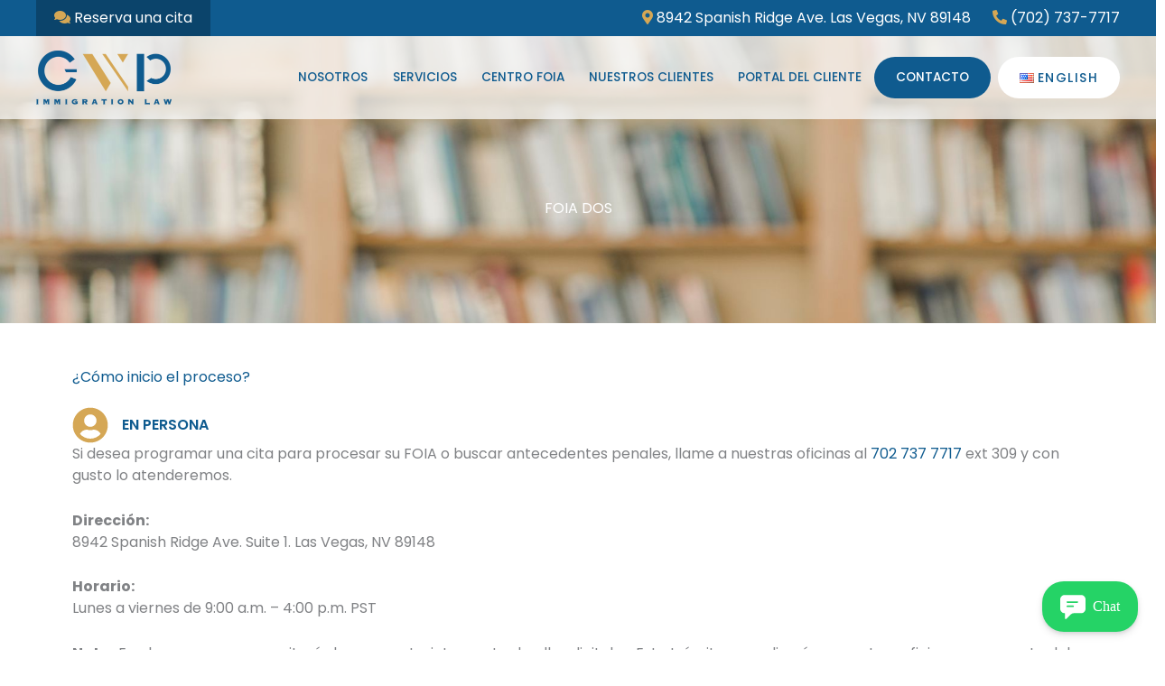

--- FILE ---
content_type: text/css
request_url: https://gwp.law/wp-content/uploads/elementor/css/post-2769.css?ver=1769480792
body_size: 797
content:
.elementor-2769 .elementor-element.elementor-element-8f15216:not(.elementor-motion-effects-element-type-background), .elementor-2769 .elementor-element.elementor-element-8f15216 > .elementor-motion-effects-container > .elementor-motion-effects-layer{background-image:url("https://gwp.law/wp-content/uploads/2020/10/foia-center-header.jpg");background-position:center center;background-repeat:no-repeat;background-size:cover;}.elementor-2769 .elementor-element.elementor-element-8f15216 > .elementor-background-overlay{background-color:#1D1E20;opacity:0.6;transition:background 0.3s, border-radius 0.3s, opacity 0.3s;}.elementor-2769 .elementor-element.elementor-element-8f15216{transition:background 0.3s, border 0.3s, border-radius 0.3s, box-shadow 0.3s;padding:200px 0px 96px 0px;}.elementor-2769 .elementor-element.elementor-element-9a8e6a7{text-align:center;}.elementor-2769 .elementor-element.elementor-element-9a8e6a7 .elementor-heading-title{color:#ffffff;}.elementor-2769 .elementor-element.elementor-element-b2a0e7a{--display:flex;--flex-direction:column;--container-widget-width:100%;--container-widget-height:initial;--container-widget-flex-grow:0;--container-widget-align-self:initial;--flex-wrap-mobile:wrap;--margin-top:0px;--margin-bottom:0px;--margin-left:10px;--margin-right:10px;--padding-top:50px;--padding-bottom:50px;--padding-left:0px;--padding-right:0px;}.elementor-2769 .elementor-element.elementor-element-d756294{margin:0px 0px calc(var(--kit-widget-spacing, 0px) + 24px) 0px;}.elementor-2769 .elementor-element.elementor-element-d756294 .elementor-heading-title{color:#0F5B8F;}.elementor-2769 .elementor-element.elementor-element-588cfe7 .elementor-icon-list-icon i{color:#D5A755;transition:color 0.3s;}.elementor-2769 .elementor-element.elementor-element-588cfe7 .elementor-icon-list-icon svg{fill:#D5A755;transition:fill 0.3s;}.elementor-2769 .elementor-element.elementor-element-588cfe7{--e-icon-list-icon-size:40px;--icon-vertical-offset:0px;}.elementor-2769 .elementor-element.elementor-element-588cfe7 .elementor-icon-list-icon{padding-inline-end:0px;}.elementor-2769 .elementor-element.elementor-element-588cfe7 .elementor-icon-list-item > .elementor-icon-list-text, .elementor-2769 .elementor-element.elementor-element-588cfe7 .elementor-icon-list-item > a{font-weight:600;text-transform:uppercase;}.elementor-2769 .elementor-element.elementor-element-588cfe7 .elementor-icon-list-text{color:#0F5B8F;transition:color 0.3s;}.elementor-2769 .elementor-element.elementor-element-ea00d6f{--divider-border-style:solid;--divider-color:#CCCCCC;--divider-border-width:1px;}.elementor-2769 .elementor-element.elementor-element-ea00d6f .elementor-divider-separator{width:100%;}.elementor-2769 .elementor-element.elementor-element-ea00d6f .elementor-divider{padding-block-start:0px;padding-block-end:0px;}.elementor-2769 .elementor-element.elementor-element-d77ce5e .elementor-icon-list-icon i{color:#D5A755;transition:color 0.3s;}.elementor-2769 .elementor-element.elementor-element-d77ce5e .elementor-icon-list-icon svg{fill:#D5A755;transition:fill 0.3s;}.elementor-2769 .elementor-element.elementor-element-d77ce5e{--e-icon-list-icon-size:40px;--icon-vertical-offset:0px;}.elementor-2769 .elementor-element.elementor-element-d77ce5e .elementor-icon-list-icon{padding-inline-end:0px;}.elementor-2769 .elementor-element.elementor-element-d77ce5e .elementor-icon-list-item > .elementor-icon-list-text, .elementor-2769 .elementor-element.elementor-element-d77ce5e .elementor-icon-list-item > a{font-weight:600;text-transform:uppercase;}.elementor-2769 .elementor-element.elementor-element-d77ce5e .elementor-icon-list-text{color:#0F5B8F;transition:color 0.3s;}.elementor-2769 .elementor-element.elementor-element-5d3c7bd{padding:0px 0px 0px 0px;}.elementor-2769 .elementor-element.elementor-element-18c00d4 > .elementor-element-populated{padding:0px 0px 0px 0px;}body.elementor-page-2769:not(.elementor-motion-effects-element-type-background), body.elementor-page-2769 > .elementor-motion-effects-container > .elementor-motion-effects-layer{background-color:#ffffff;}@media(min-width:1025px){.elementor-2769 .elementor-element.elementor-element-8f15216:not(.elementor-motion-effects-element-type-background), .elementor-2769 .elementor-element.elementor-element-8f15216 > .elementor-motion-effects-container > .elementor-motion-effects-layer{background-attachment:fixed;}}@media(max-width:1024px){.elementor-2769 .elementor-element.elementor-element-8f15216{padding:64px 0px 64px 0px;}.elementor-2769 .elementor-element.elementor-element-b2a0e7a{--margin-top:0px;--margin-bottom:0px;--margin-left:0px;--margin-right:0px;--padding-top:50px;--padding-bottom:50px;--padding-left:40px;--padding-right:40px;}}@media(max-width:767px){.elementor-2769 .elementor-element.elementor-element-b2a0e7a{--padding-top:40px;--padding-bottom:40px;--padding-left:34px;--padding-right:34px;}.elementor-2769 .elementor-element.elementor-element-d756294{margin:0px 0px calc(var(--kit-widget-spacing, 0px) + 10px) 0px;}.elementor-2769 .elementor-element.elementor-element-d77ce5e .elementor-icon-list-item > .elementor-icon-list-text, .elementor-2769 .elementor-element.elementor-element-d77ce5e .elementor-icon-list-item > a{line-height:1em;}}

--- FILE ---
content_type: text/css
request_url: https://gwp.law/wp-content/uploads/elementor/css/post-773.css?ver=1769438445
body_size: 1082
content:
.elementor-773 .elementor-element.elementor-element-61e7458 > .elementor-container > .elementor-column > .elementor-widget-wrap{align-content:flex-start;align-items:flex-start;}.elementor-773 .elementor-element.elementor-element-61e7458:not(.elementor-motion-effects-element-type-background), .elementor-773 .elementor-element.elementor-element-61e7458 > .elementor-motion-effects-container > .elementor-motion-effects-layer{background-color:#072D47;}.elementor-773 .elementor-element.elementor-element-61e7458{transition:background 0.3s, border 0.3s, border-radius 0.3s, box-shadow 0.3s;padding:70px 0px 50px 0px;}.elementor-773 .elementor-element.elementor-element-61e7458 > .elementor-background-overlay{transition:background 0.3s, border-radius 0.3s, opacity 0.3s;}.elementor-bc-flex-widget .elementor-773 .elementor-element.elementor-element-8a0ea33.elementor-column .elementor-widget-wrap{align-items:flex-start;}.elementor-773 .elementor-element.elementor-element-8a0ea33.elementor-column.elementor-element[data-element_type="column"] > .elementor-widget-wrap.elementor-element-populated{align-content:flex-start;align-items:flex-start;}.elementor-773 .elementor-element.elementor-element-a8a7488{width:100%;max-width:100%;text-align:left;}.elementor-773 .elementor-element.elementor-element-a8a7488 img{width:150px;}.elementor-773 .elementor-element.elementor-element-37c29b8 .elementor-heading-title{font-family:"Poppins", Sans-serif;font-size:15px;font-weight:500;text-transform:uppercase;letter-spacing:1px;color:#ffffff;}.elementor-773 .elementor-element.elementor-element-c334bdd .elementor-icon-list-items:not(.elementor-inline-items) .elementor-icon-list-item:not(:last-child){padding-block-end:calc(8px/2);}.elementor-773 .elementor-element.elementor-element-c334bdd .elementor-icon-list-items:not(.elementor-inline-items) .elementor-icon-list-item:not(:first-child){margin-block-start:calc(8px/2);}.elementor-773 .elementor-element.elementor-element-c334bdd .elementor-icon-list-items.elementor-inline-items .elementor-icon-list-item{margin-inline:calc(8px/2);}.elementor-773 .elementor-element.elementor-element-c334bdd .elementor-icon-list-items.elementor-inline-items{margin-inline:calc(-8px/2);}.elementor-773 .elementor-element.elementor-element-c334bdd .elementor-icon-list-items.elementor-inline-items .elementor-icon-list-item:after{inset-inline-end:calc(-8px/2);}.elementor-773 .elementor-element.elementor-element-c334bdd .elementor-icon-list-icon i{color:#FFFFFF;transition:color 0.3s;}.elementor-773 .elementor-element.elementor-element-c334bdd .elementor-icon-list-icon svg{fill:#FFFFFF;transition:fill 0.3s;}.elementor-773 .elementor-element.elementor-element-c334bdd .elementor-icon-list-item:hover .elementor-icon-list-icon i{color:#FFFFFF;}.elementor-773 .elementor-element.elementor-element-c334bdd .elementor-icon-list-item:hover .elementor-icon-list-icon svg{fill:#FFFFFF;}.elementor-773 .elementor-element.elementor-element-c334bdd{--e-icon-list-icon-size:14px;--icon-vertical-offset:0px;}.elementor-773 .elementor-element.elementor-element-c334bdd .elementor-icon-list-text{color:#FFFFFF;transition:color 0.3s;}.elementor-773 .elementor-element.elementor-element-c334bdd .elementor-icon-list-item:hover .elementor-icon-list-text{color:#FFFFFF;}.elementor-773 .elementor-element.elementor-element-741a25a .elementor-heading-title{font-family:"Poppins", Sans-serif;font-size:15px;font-weight:500;text-transform:uppercase;letter-spacing:1px;color:#ffffff;}.elementor-773 .elementor-element.elementor-element-9c3bf28 .elementor-icon-list-items:not(.elementor-inline-items) .elementor-icon-list-item:not(:last-child){padding-block-end:calc(8px/2);}.elementor-773 .elementor-element.elementor-element-9c3bf28 .elementor-icon-list-items:not(.elementor-inline-items) .elementor-icon-list-item:not(:first-child){margin-block-start:calc(8px/2);}.elementor-773 .elementor-element.elementor-element-9c3bf28 .elementor-icon-list-items.elementor-inline-items .elementor-icon-list-item{margin-inline:calc(8px/2);}.elementor-773 .elementor-element.elementor-element-9c3bf28 .elementor-icon-list-items.elementor-inline-items{margin-inline:calc(-8px/2);}.elementor-773 .elementor-element.elementor-element-9c3bf28 .elementor-icon-list-items.elementor-inline-items .elementor-icon-list-item:after{inset-inline-end:calc(-8px/2);}.elementor-773 .elementor-element.elementor-element-9c3bf28 .elementor-icon-list-icon i{color:#D5A755;transition:color 0.3s;}.elementor-773 .elementor-element.elementor-element-9c3bf28 .elementor-icon-list-icon svg{fill:#D5A755;transition:fill 0.3s;}.elementor-773 .elementor-element.elementor-element-9c3bf28{--e-icon-list-icon-size:14px;--icon-vertical-offset:0px;}.elementor-773 .elementor-element.elementor-element-9c3bf28 .elementor-icon-list-text{color:#FFFFFF;transition:color 0.3s;}.elementor-773 .elementor-element.elementor-element-9c3bf28 .elementor-icon-list-item:hover .elementor-icon-list-text{color:#FFFFFF;}.elementor-773 .elementor-element.elementor-element-4518efe .elementor-heading-title{font-family:"Poppins", Sans-serif;font-size:15px;font-weight:500;text-transform:uppercase;letter-spacing:1px;color:#ffffff;}.elementor-773 .elementor-element.elementor-element-b3844ed{--grid-template-columns:repeat(0, auto);text-align:left;--icon-size:20px;--grid-column-gap:5px;--grid-row-gap:0px;}.elementor-773 .elementor-element.elementor-element-b3844ed .elementor-social-icon{background-color:#D5A755;}.elementor-773 .elementor-element.elementor-element-b3844ed .elementor-social-icon i{color:#072D47;}.elementor-773 .elementor-element.elementor-element-b3844ed .elementor-social-icon svg{fill:#072D47;}.elementor-773 .elementor-element.elementor-element-27e0cbb:not(.elementor-motion-effects-element-type-background), .elementor-773 .elementor-element.elementor-element-27e0cbb > .elementor-motion-effects-container > .elementor-motion-effects-layer{background-color:#072D47;}.elementor-773 .elementor-element.elementor-element-27e0cbb{border-style:solid;border-width:1px 0px 0px 0px;border-color:#0F5B8F;transition:background 0.3s, border 0.3s, border-radius 0.3s, box-shadow 0.3s;padding:16px 0px 16px 0px;}.elementor-773 .elementor-element.elementor-element-27e0cbb > .elementor-background-overlay{transition:background 0.3s, border-radius 0.3s, opacity 0.3s;}.elementor-773 .elementor-element.elementor-element-37a771b .hfe-copyright-wrapper{text-align:left;}.elementor-773 .elementor-element.elementor-element-37a771b .hfe-copyright-wrapper a, .elementor-773 .elementor-element.elementor-element-37a771b .hfe-copyright-wrapper{color:#FFFFFF;}.elementor-773 .elementor-element.elementor-element-2d94511 .hfe-copyright-wrapper{text-align:right;}.elementor-773 .elementor-element.elementor-element-2d94511 .hfe-copyright-wrapper a, .elementor-773 .elementor-element.elementor-element-2d94511 .hfe-copyright-wrapper{color:#FFFFFF;}@media(max-width:1024px) and (min-width:768px){.elementor-773 .elementor-element.elementor-element-8a0ea33{width:100%;}.elementor-773 .elementor-element.elementor-element-871faf6{width:33%;}.elementor-773 .elementor-element.elementor-element-4257b61{width:33.333%;}.elementor-773 .elementor-element.elementor-element-dd452f0{width:33%;}}@media(max-width:1024px){.elementor-773 .elementor-element.elementor-element-61e7458{padding:40px 24px 40px 24px;}.elementor-773 .elementor-element.elementor-element-a8a7488{margin:0px 0px calc(var(--kit-widget-spacing, 0px) + 15px) 0px;text-align:center;}.elementor-773 .elementor-element.elementor-element-a8a7488 img{width:150px;}.elementor-773 .elementor-element.elementor-element-37c29b8{text-align:left;}.elementor-773 .elementor-element.elementor-element-741a25a{text-align:left;}.elementor-773 .elementor-element.elementor-element-4518efe{text-align:left;}.elementor-773 .elementor-element.elementor-element-27e0cbb{padding:16px 16px 16px 16px;}}@media(max-width:767px){.elementor-773 .elementor-element.elementor-element-61e7458{padding:56px 16px 40px 8px;}.elementor-773 .elementor-element.elementor-element-8a0ea33 > .elementor-element-populated{margin:0px 0px 0px 0px;--e-column-margin-right:0px;--e-column-margin-left:0px;}.elementor-773 .elementor-element.elementor-element-a8a7488{text-align:center;}.elementor-773 .elementor-element.elementor-element-a8a7488 img{width:150px;}.elementor-773 .elementor-element.elementor-element-871faf6 > .elementor-element-populated{padding:20px 20px 30px 20px;}.elementor-773 .elementor-element.elementor-element-37c29b8{margin:0px 0px calc(var(--kit-widget-spacing, 0px) + 0px) 0px;text-align:center;}.elementor-773 .elementor-element.elementor-element-4257b61 > .elementor-element-populated{padding:20px 20px 30px 20px;}.elementor-773 .elementor-element.elementor-element-741a25a{text-align:center;}.elementor-773 .elementor-element.elementor-element-4518efe{text-align:center;}.elementor-773 .elementor-element.elementor-element-b3844ed{text-align:center;}.elementor-773 .elementor-element.elementor-element-27e0cbb{padding:8px 8px 8px 8px;}.elementor-773 .elementor-element.elementor-element-37a771b .hfe-copyright-wrapper{text-align:center;}.elementor-773 .elementor-element.elementor-element-9214a2d > .elementor-element-populated{padding:0px 20px 20px 20px;}.elementor-773 .elementor-element.elementor-element-2d94511 .hfe-copyright-wrapper{text-align:center;}}

--- FILE ---
content_type: text/css
request_url: https://gwp.law/wp-content/uploads/elementor/css/post-2477.css?ver=1769437597
body_size: 1166
content:
.elementor-2477 .elementor-element.elementor-element-3bf85968 > .elementor-container > .elementor-column > .elementor-widget-wrap{align-content:flex-start;align-items:flex-start;}.elementor-2477 .elementor-element.elementor-element-3bf85968:not(.elementor-motion-effects-element-type-background), .elementor-2477 .elementor-element.elementor-element-3bf85968 > .elementor-motion-effects-container > .elementor-motion-effects-layer{background-color:#072D47;}.elementor-2477 .elementor-element.elementor-element-3bf85968{transition:background 0.3s, border 0.3s, border-radius 0.3s, box-shadow 0.3s;padding:70px 0px 50px 0px;}.elementor-2477 .elementor-element.elementor-element-3bf85968 > .elementor-background-overlay{transition:background 0.3s, border-radius 0.3s, opacity 0.3s;}.elementor-bc-flex-widget .elementor-2477 .elementor-element.elementor-element-6ee2cb5.elementor-column .elementor-widget-wrap{align-items:flex-start;}.elementor-2477 .elementor-element.elementor-element-6ee2cb5.elementor-column.elementor-element[data-element_type="column"] > .elementor-widget-wrap.elementor-element-populated{align-content:flex-start;align-items:flex-start;}.elementor-2477 .elementor-element.elementor-element-a2b7374{width:100%;max-width:100%;text-align:left;}.elementor-2477 .elementor-element.elementor-element-a2b7374 img{width:150px;}.elementor-2477 .elementor-element.elementor-element-1f0dcbcd .elementor-heading-title{font-family:"Poppins", Sans-serif;font-size:15px;font-weight:500;text-transform:uppercase;letter-spacing:1px;color:#ffffff;}.elementor-2477 .elementor-element.elementor-element-5644fa46 .elementor-icon-list-items:not(.elementor-inline-items) .elementor-icon-list-item:not(:last-child){padding-block-end:calc(8px/2);}.elementor-2477 .elementor-element.elementor-element-5644fa46 .elementor-icon-list-items:not(.elementor-inline-items) .elementor-icon-list-item:not(:first-child){margin-block-start:calc(8px/2);}.elementor-2477 .elementor-element.elementor-element-5644fa46 .elementor-icon-list-items.elementor-inline-items .elementor-icon-list-item{margin-inline:calc(8px/2);}.elementor-2477 .elementor-element.elementor-element-5644fa46 .elementor-icon-list-items.elementor-inline-items{margin-inline:calc(-8px/2);}.elementor-2477 .elementor-element.elementor-element-5644fa46 .elementor-icon-list-items.elementor-inline-items .elementor-icon-list-item:after{inset-inline-end:calc(-8px/2);}.elementor-2477 .elementor-element.elementor-element-5644fa46 .elementor-icon-list-icon i{color:#FFFFFF;transition:color 0.3s;}.elementor-2477 .elementor-element.elementor-element-5644fa46 .elementor-icon-list-icon svg{fill:#FFFFFF;transition:fill 0.3s;}.elementor-2477 .elementor-element.elementor-element-5644fa46 .elementor-icon-list-item:hover .elementor-icon-list-icon i{color:#FFFFFF;}.elementor-2477 .elementor-element.elementor-element-5644fa46 .elementor-icon-list-item:hover .elementor-icon-list-icon svg{fill:#FFFFFF;}.elementor-2477 .elementor-element.elementor-element-5644fa46{--e-icon-list-icon-size:14px;--icon-vertical-offset:0px;}.elementor-2477 .elementor-element.elementor-element-5644fa46 .elementor-icon-list-text{color:#FFFFFF;transition:color 0.3s;}.elementor-2477 .elementor-element.elementor-element-5644fa46 .elementor-icon-list-item:hover .elementor-icon-list-text{color:#FFFFFF;}.elementor-2477 .elementor-element.elementor-element-6bdb03db .elementor-heading-title{font-family:"Poppins", Sans-serif;font-size:15px;font-weight:500;text-transform:uppercase;letter-spacing:1px;color:#ffffff;}.elementor-2477 .elementor-element.elementor-element-4acbb36b .elementor-icon-list-items:not(.elementor-inline-items) .elementor-icon-list-item:not(:last-child){padding-block-end:calc(8px/2);}.elementor-2477 .elementor-element.elementor-element-4acbb36b .elementor-icon-list-items:not(.elementor-inline-items) .elementor-icon-list-item:not(:first-child){margin-block-start:calc(8px/2);}.elementor-2477 .elementor-element.elementor-element-4acbb36b .elementor-icon-list-items.elementor-inline-items .elementor-icon-list-item{margin-inline:calc(8px/2);}.elementor-2477 .elementor-element.elementor-element-4acbb36b .elementor-icon-list-items.elementor-inline-items{margin-inline:calc(-8px/2);}.elementor-2477 .elementor-element.elementor-element-4acbb36b .elementor-icon-list-items.elementor-inline-items .elementor-icon-list-item:after{inset-inline-end:calc(-8px/2);}.elementor-2477 .elementor-element.elementor-element-4acbb36b .elementor-icon-list-icon i{color:#D5A755;transition:color 0.3s;}.elementor-2477 .elementor-element.elementor-element-4acbb36b .elementor-icon-list-icon svg{fill:#D5A755;transition:fill 0.3s;}.elementor-2477 .elementor-element.elementor-element-4acbb36b{--e-icon-list-icon-size:14px;--icon-vertical-offset:0px;}.elementor-2477 .elementor-element.elementor-element-4acbb36b .elementor-icon-list-text{color:#FFFFFF;transition:color 0.3s;}.elementor-2477 .elementor-element.elementor-element-4acbb36b .elementor-icon-list-item:hover .elementor-icon-list-text{color:#FFFFFF;}.elementor-2477 .elementor-element.elementor-element-4b7c31f3 .elementor-heading-title{font-family:"Poppins", Sans-serif;font-size:15px;font-weight:500;text-transform:uppercase;letter-spacing:1px;color:#ffffff;}.elementor-2477 .elementor-element.elementor-element-cff7c5d{--grid-template-columns:repeat(0, auto);text-align:left;--icon-size:20px;--grid-column-gap:5px;--grid-row-gap:0px;}.elementor-2477 .elementor-element.elementor-element-cff7c5d .elementor-social-icon{background-color:#D5A755;}.elementor-2477 .elementor-element.elementor-element-cff7c5d .elementor-social-icon i{color:#072D47;}.elementor-2477 .elementor-element.elementor-element-cff7c5d .elementor-social-icon svg{fill:#072D47;}.elementor-2477 .elementor-element.elementor-element-6aa0a81:not(.elementor-motion-effects-element-type-background), .elementor-2477 .elementor-element.elementor-element-6aa0a81 > .elementor-motion-effects-container > .elementor-motion-effects-layer{background-color:#072D47;}.elementor-2477 .elementor-element.elementor-element-6aa0a81{border-style:solid;border-width:1px 0px 0px 0px;border-color:#0F5B8F;transition:background 0.3s, border 0.3s, border-radius 0.3s, box-shadow 0.3s;padding:16px 0px 16px 0px;}.elementor-2477 .elementor-element.elementor-element-6aa0a81 > .elementor-background-overlay{transition:background 0.3s, border-radius 0.3s, opacity 0.3s;}.elementor-2477 .elementor-element.elementor-element-3e6ec00 .hfe-copyright-wrapper{text-align:left;}.elementor-2477 .elementor-element.elementor-element-3e6ec00 .hfe-copyright-wrapper a, .elementor-2477 .elementor-element.elementor-element-3e6ec00 .hfe-copyright-wrapper{color:#FFFFFF;}.elementor-2477 .elementor-element.elementor-element-20da329 .hfe-copyright-wrapper{text-align:right;}.elementor-2477 .elementor-element.elementor-element-20da329 .hfe-copyright-wrapper a, .elementor-2477 .elementor-element.elementor-element-20da329 .hfe-copyright-wrapper{color:#FFFFFF;}.elementor-theme-builder-content-area{height:400px;}.elementor-location-header:before, .elementor-location-footer:before{content:"";display:table;clear:both;}@media(max-width:1024px) and (min-width:768px){.elementor-2477 .elementor-element.elementor-element-6ee2cb5{width:100%;}.elementor-2477 .elementor-element.elementor-element-4f90bfb3{width:33%;}.elementor-2477 .elementor-element.elementor-element-3917b784{width:33.333%;}.elementor-2477 .elementor-element.elementor-element-16e5bfcf{width:33%;}}@media(max-width:1024px){.elementor-2477 .elementor-element.elementor-element-3bf85968{padding:40px 24px 40px 24px;}.elementor-2477 .elementor-element.elementor-element-a2b7374{margin:0px 0px calc(var(--kit-widget-spacing, 0px) + 15px) 0px;text-align:center;}.elementor-2477 .elementor-element.elementor-element-a2b7374 img{width:150px;}.elementor-2477 .elementor-element.elementor-element-1f0dcbcd{text-align:left;}.elementor-2477 .elementor-element.elementor-element-6bdb03db{text-align:left;}.elementor-2477 .elementor-element.elementor-element-4b7c31f3{text-align:left;}.elementor-2477 .elementor-element.elementor-element-6aa0a81{padding:16px 16px 16px 16px;}}@media(max-width:767px){.elementor-2477 .elementor-element.elementor-element-3bf85968{padding:56px 16px 40px 8px;}.elementor-2477 .elementor-element.elementor-element-6ee2cb5 > .elementor-element-populated{margin:0px 0px 0px 0px;--e-column-margin-right:0px;--e-column-margin-left:0px;}.elementor-2477 .elementor-element.elementor-element-a2b7374{text-align:center;}.elementor-2477 .elementor-element.elementor-element-a2b7374 img{width:150px;}.elementor-2477 .elementor-element.elementor-element-4f90bfb3 > .elementor-element-populated{padding:20px 20px 30px 20px;}.elementor-2477 .elementor-element.elementor-element-1f0dcbcd{margin:0px 0px calc(var(--kit-widget-spacing, 0px) + 0px) 0px;text-align:center;}.elementor-2477 .elementor-element.elementor-element-3917b784 > .elementor-element-populated{padding:20px 20px 30px 20px;}.elementor-2477 .elementor-element.elementor-element-6bdb03db{text-align:center;}.elementor-2477 .elementor-element.elementor-element-4b7c31f3{text-align:center;}.elementor-2477 .elementor-element.elementor-element-cff7c5d{text-align:center;}.elementor-2477 .elementor-element.elementor-element-6aa0a81{padding:8px 8px 8px 8px;}.elementor-2477 .elementor-element.elementor-element-3e6ec00 .hfe-copyright-wrapper{text-align:center;}.elementor-2477 .elementor-element.elementor-element-540e9e7 > .elementor-element-populated{padding:0px 20px 20px 20px;}.elementor-2477 .elementor-element.elementor-element-20da329 .hfe-copyright-wrapper{text-align:center;}}

--- FILE ---
content_type: text/css
request_url: https://gwp.law/wp-content/themes/astra-child/style.css?ver=1.0.0
body_size: 1775
content:
/**
Theme Name: Astra Child
Author: Brainstorm Force
Author URI: http://wpastra.com/about/
Description: Astra is the fastest, fully customizable & beautiful theme suitable for blogs, personal portfolios and business websites. It is very lightweight (less than 50KB on frontend) and offers unparalleled speed. Built with SEO in mind, Astra comes with schema.org code integrated so search engines will love your site. Astra offers plenty of sidebar options and widget areas giving you a full control for customizations. Furthermore, we have included special features and templates so feel free to choose any of your favorite page builder plugin to create pages flexibly. Some of the other features: # WooCommerce Ready # Responsive # Compatible with major plugins # Translation Ready # Extendible with premium addons # Regularly updated # Designed, Developed, Maintained & Supported by Brainstorm Force. Looking for a perfect base theme? Look no further. Astra is fast, fully customizable and beautiful theme!
Version: 1.0.0
License: GNU General Public License v2 or later
License URI: http://www.gnu.org/licenses/gpl-2.0.html
Text Domain: astra-child
Template: astra
*/
html:lang(en-US) .button-es {
	display: none!important;
}
html:lang(es-ES) .button-en {
	display: none!important;
}
html:lang(es-ES) .elementor-location-footer {
	display: none!important;
}
button {
	border-radius: 100px;
}
.ast-button {
	border-radius: 100px;
}
.ast-masthead-custom-menu-items i {
	color: #D5A755;
}
.ast-masthead-custom-menu-items span {
	color: #0F5B8F;
	display: block;
	font-size: 14px;
	font-weight: 600;
	text-align: right;
	text-transform: uppercase;  
}
#ast-fixed-header {
	border-bottom: 1px solid #EEE;
}
#ast-fixed-header .ast-masthead-custom-menu-items a {
	color: #D5A755!important;
}
#ast-fixed-header .main-header-bar {
	background-color: rgba(255,255,255,1)!important;
	box-shadow: none;
}
#ast-fixed-header .main-header-menu, #ast-fixed-header .main-header-menu > .menu-item > .menu-link, #ast-fixed-header .ast-masthead-custom-menu-items, #ast-fixed-header .ast-masthead-custom-menu-items a, .main-header-bar.ast-sticky-active, .main-header-bar.ast-sticky-active .main-header-menu > .menu-item > .menu-link, .main-header-bar.ast-sticky-active .ast-masthead-custom-menu-items, .main-header-bar.ast-sticky-active .ast-masthead-custom-menu-items a {
	color: #0F5B8F;
}
#ast-fixed-header .main-header-menu > .menu-item.current-menu-item > .menu-link {
	color: #D5A755;
}
#ast-fixed-header .main-header-menu .menu-link:hover, #ast-fixed-header .main-header-menu .menu-item:hover > .menu-link, #ast-fixed-header .main-header-menu .menu-item.focus > .menu-link, .main-header-bar.ast-sticky-active .main-header-menu .menu-item:hover > .menu-link, .main-header-bar.ast-sticky-active .main-header-menu .menu-item.focus > .menu-link {
	color: #D5A755;
}
#primary-menu li:last-child a {
	background: #0f5b8f;
	border-radius: 100px;
	color: #FFF!important;
	padding: 0 24px;
}
#primary-menu li:last-child a:hover {
	background: #D5A755;
}
.ast-above-header {
	background-color: #0f5b8f!important;
	border: none;
	color: #FFF;
}
.ast-above-header i {
	color: #D5A755;
}
.ast-above-header .address {
	margin-right: 20px;
}
.ast-above-header-section .user-select a {
	color: #FFF!important;
}
.ast-above-header-section .user-select a:hover {
	color: #D5A755!important;
}
.ast-above-header-section-1 .ast-custom-html {
	background: #0B446B;
	padding: 0 20px;
}
.ast-above-header-section-1 .ast-custom-html i {
	color: #D5A755;
}
.ast-header-break-point .ast-above-header-section-2 {
	padding: 0;
}
.ast-header-break-point .main-header-bar .main-header-bar-navigation {
	line-height: 46px;
}
.ast-masthead-custom-menu-items {
	padding: 0;
}
.ast-site-identity {
    padding: 1em 0;
}
.ast-sticky-main-shrink .ast-sticky-shrunk #site-navigation {
	line-height: 46px;
}
.ast-sticky-main-shrink .ast-sticky-shrunk .main-header-bar {
	padding: 0;
}
.ast-sticky-main-shrink .ast-sticky-shrunk .site-logo-img img {
    max-height: 45px!important;
    margin: 5px 0;
}
.ast-sticky-main-shrink.ast-header-break-point .ast-sticky-shrunk .site-branding {
	padding-top: .5em;
}
.ast-theme-transparent-header .ast-masthead-custom-menu-items a {
	color: #D5A755;
}
.ast-theme-transparent-header .main-header-bar {
	background-color: rgba(251,251,251,.75)!important; 
}
.ast-theme-transparent-header .main-header-menu .menu-link {
	color: #0F5B8F;
}
.elementor-tab-content ul {
	margin-left: 0;
}
.elementor-text-editor strong {
	font-weight: 500;
}
.lang-item {
	background: #FFF;
	border-radius: 100px;
	line-height: 46px;
}
.lang-item a {
	font-size: .9em;
    letter-spacing: .1em;
	padding: 0 24px!important;
}
.lang-item img, .lang-item span {
	display: inline-block;
	font-weight: 500;
}
.main-header-bar {
	line-height: 46px;
	padding: 0;
}
.main-header-bar .main-header-bar-navigation.toggle-on {
	padding-top: 0;
}
.main-header-menu .menu-item:hover > .menu-link, .main-header-menu .menu-item:hover > .ast-menu-toggle, .main-header-menu .ast-masthead-custom-menu-items a:hover, .main-header-menu .menu-item.focus > .menu-link, .main-header-menu .menu-item.focus > .ast-menu-toggle, .main-header-menu .current-menu-item > .menu-link, .main-header-menu .current-menu-ancestor > .menu-link, .main-header-menu .current-menu-item > .ast-menu-toggle, .main-header-menu .current-menu-ancestor > .ast-menu-toggle {
	color: #D5A755;
}
.main-header-menu .menu-link, .ast-header-custom-item a {
	color: #0F5B8F;
}
.main-header-menu .menu-link, .main-header-menu a {
    text-transform: uppercase;
    font-size: .9em;
	font-weight: 500;
    letter-spacing: .1em;
	padding: 0 .75em;
}
.rating {
	display: block;
	font-size: 14px;
	margin-top: 10px;
}
.rating i {
	color: #D5A755;
}
.site-logo-img img {
	max-width: 150px!important;
}
.swiper-slide-bg {
	background-position: right top!important;
}
@media (max-width: 1250px) {
	#primary-menu li:last-child a {
		border-radius: 0;
	}
	.lang-item {
		background: none!important;
	}
	.lang-item a {
		padding: 0!important;
	}
}
@media (max-width: 890px) {
	.ast-above-header .ast-container {
		padding: 0;
	}
	.ast-above-header .user-select {
		width: 100%;
	}
}
@media (max-width: 610px) {
	.ast-above-header .address {
		display: block;
		margin-bottom: -10px;
	}
}
@media (max-width: 544px) {
	.ast-above-header {
    	padding-top: 0;
	}
	.ast-above-header .address {
		line-height: 1.5;
		margin-top: 10px;
		margin-right: 0;
	}
	.ast-above-header-section {
		justify-content: center;
	}
	.ast-header-break-point.ast-header-custom-item-outside .ast-mobile-header-inline .ast-mobile-menu-buttons {
		flex: initial;
	}
	.ast-masthead-custom-menu-items {
		border: none;
	}
	.ast-masthead-custom-menu-items span {
		text-align: left;
}
	.site-branding {

	}
}

--- FILE ---
content_type: text/css
request_url: https://gwp.law/wp-content/uploads/elementor/css/post-2448.css?ver=1769438909
body_size: 971
content:
.elementor-2448 .elementor-element.elementor-element-73382376 > .elementor-container > .elementor-column > .elementor-widget-wrap{align-content:center;align-items:center;}.elementor-2448 .elementor-element.elementor-element-73382376:not(.elementor-motion-effects-element-type-background), .elementor-2448 .elementor-element.elementor-element-73382376 > .elementor-motion-effects-container > .elementor-motion-effects-layer{background-color:#0F5B8F;}.elementor-2448 .elementor-element.elementor-element-73382376 > .elementor-container{max-width:550px;}.elementor-2448 .elementor-element.elementor-element-73382376{border-style:none;transition:background 0.3s, border 0.3s, border-radius 0.3s, box-shadow 0.3s;padding:100px 0px 100px 0px;}.elementor-2448 .elementor-element.elementor-element-73382376 > .elementor-background-overlay{transition:background 0.3s, border-radius 0.3s, opacity 0.3s;}.elementor-2448 .elementor-element.elementor-element-20e12d47.elementor-column > .elementor-widget-wrap{justify-content:center;}.elementor-2448 .elementor-element.elementor-element-20e12d47 > .elementor-element-populated{padding:10px 10px 10px 10px;}.elementor-2448 .elementor-element.elementor-element-6048edac .elementor-button{background-color:#D5A755;font-size:15px;font-weight:500;letter-spacing:1px;border-radius:50px 50px 50px 50px;}.elementor-2448 .elementor-element.elementor-element-6048edac .elementor-button:hover, .elementor-2448 .elementor-element.elementor-element-6048edac .elementor-button:focus{background-color:#0B446B;}.elementor-2448 .elementor-element.elementor-element-6048edac{width:var( --container-widget-width, 400px );max-width:400px;margin:10px 0px calc(var(--kit-widget-spacing, 0px) + 0px) 0px;--container-widget-width:400px;--container-widget-flex-grow:0;}.elementor-2448 .elementor-element.elementor-element-6a403327{width:var( --container-widget-width, 400px );max-width:400px;margin:0px 0px calc(var(--kit-widget-spacing, 0px) + 0px) 0px;--container-widget-width:400px;--container-widget-flex-grow:0;text-align:left;}.elementor-2448 .elementor-element.elementor-element-6a403327 .elementor-heading-title{font-family:"Source Serif Pro", Sans-serif;font-size:1.5em;font-weight:600;text-transform:none;line-height:1.25em;color:#FFFFFF;}.elementor-2448 .elementor-element.elementor-element-fe5b165{width:var( --container-widget-width, 400px );max-width:400px;margin:0px 0px calc(var(--kit-widget-spacing, 0px) + 10px) 0px;--container-widget-width:400px;--container-widget-flex-grow:0;--e-icon-list-icon-size:18px;--icon-vertical-offset:0px;}.elementor-2448 .elementor-element.elementor-element-fe5b165 .elementor-icon-list-items:not(.elementor-inline-items) .elementor-icon-list-item:not(:last-child){padding-block-end:calc(10px/2);}.elementor-2448 .elementor-element.elementor-element-fe5b165 .elementor-icon-list-items:not(.elementor-inline-items) .elementor-icon-list-item:not(:first-child){margin-block-start:calc(10px/2);}.elementor-2448 .elementor-element.elementor-element-fe5b165 .elementor-icon-list-items.elementor-inline-items .elementor-icon-list-item{margin-inline:calc(10px/2);}.elementor-2448 .elementor-element.elementor-element-fe5b165 .elementor-icon-list-items.elementor-inline-items{margin-inline:calc(-10px/2);}.elementor-2448 .elementor-element.elementor-element-fe5b165 .elementor-icon-list-items.elementor-inline-items .elementor-icon-list-item:after{inset-inline-end:calc(-10px/2);}.elementor-2448 .elementor-element.elementor-element-fe5b165 .elementor-icon-list-icon i{color:#D5A755;transition:color 0.3s;}.elementor-2448 .elementor-element.elementor-element-fe5b165 .elementor-icon-list-icon svg{fill:#D5A755;transition:fill 0.3s;}.elementor-2448 .elementor-element.elementor-element-fe5b165 .elementor-icon-list-item > .elementor-icon-list-text, .elementor-2448 .elementor-element.elementor-element-fe5b165 .elementor-icon-list-item > a{font-size:1em;line-height:1.25em;}.elementor-2448 .elementor-element.elementor-element-fe5b165 .elementor-icon-list-text{color:#FFFFFF;transition:color 0.3s;}.elementor-2448 .elementor-element.elementor-element-15361876{width:var( --container-widget-width, 399px );max-width:399px;margin:-10px 0px calc(var(--kit-widget-spacing, 0px) + 10px) 0px;padding:20px 0px 0px 0px;--container-widget-width:399px;--container-widget-flex-grow:0;border-style:solid;border-width:1px 0px 0px 0px;border-color:#D5A755;text-align:center;}.elementor-2448 .elementor-element.elementor-element-15361876.elementor-element{--flex-grow:0;--flex-shrink:0;}.elementor-2448 .elementor-element.elementor-element-15361876 .elementor-heading-title{font-family:"Poppins", Sans-serif;font-size:15px;font-weight:600;text-transform:uppercase;letter-spacing:0.5px;color:#FFFFFF;}.elementor-2448 .elementor-element.elementor-element-68cbc78e{margin:-25px 0px calc(var(--kit-widget-spacing, 0px) + 0px) 0px;text-align:center;}.elementor-2448 .elementor-element.elementor-element-68cbc78e .elementor-heading-title{font-size:2em;color:#FFFFFF;}@media(max-width:1024px) and (min-width:768px){.elementor-2448 .elementor-element.elementor-element-20e12d47{width:100%;}}@media(max-width:1024px){.elementor-2448 .elementor-element.elementor-element-73382376{padding:75px 40px 75px 40px;}.elementor-2448 .elementor-element.elementor-element-20e12d47 > .elementor-element-populated{margin:0px 0px 0px 0px;--e-column-margin-right:0px;--e-column-margin-left:0px;}.elementor-2448 .elementor-element.elementor-element-6a403327{text-align:left;}.elementor-2448 .elementor-element.elementor-element-6a403327 .elementor-heading-title{font-size:1.5em;}.elementor-2448 .elementor-element.elementor-element-fe5b165 .elementor-icon-list-items:not(.elementor-inline-items) .elementor-icon-list-item:not(:last-child){padding-block-end:calc(10px/2);}.elementor-2448 .elementor-element.elementor-element-fe5b165 .elementor-icon-list-items:not(.elementor-inline-items) .elementor-icon-list-item:not(:first-child){margin-block-start:calc(10px/2);}.elementor-2448 .elementor-element.elementor-element-fe5b165 .elementor-icon-list-items.elementor-inline-items .elementor-icon-list-item{margin-inline:calc(10px/2);}.elementor-2448 .elementor-element.elementor-element-fe5b165 .elementor-icon-list-items.elementor-inline-items{margin-inline:calc(-10px/2);}.elementor-2448 .elementor-element.elementor-element-fe5b165 .elementor-icon-list-items.elementor-inline-items .elementor-icon-list-item:after{inset-inline-end:calc(-10px/2);}.elementor-2448 .elementor-element.elementor-element-15361876{margin:0px 0px calc(var(--kit-widget-spacing, 0px) + 5px) 0px;}}@media(max-width:767px){.elementor-2448 .elementor-element.elementor-element-73382376{padding:50px 24px 50px 24px;}.elementor-2448 .elementor-element.elementor-element-20e12d47 > .elementor-element-populated{margin:0px 0px 0px 0px;--e-column-margin-right:0px;--e-column-margin-left:0px;padding:10px 10px 10px 10px;}.elementor-2448 .elementor-element.elementor-element-6048edac{margin:0px 0px calc(var(--kit-widget-spacing, 0px) + 0px) 0px;}.elementor-2448 .elementor-element.elementor-element-6a403327 .elementor-heading-title{font-size:1.25em;}.elementor-2448 .elementor-element.elementor-element-fe5b165{margin:0px 0px calc(var(--kit-widget-spacing, 0px) + 0px) 0px;--icon-vertical-align:flex-start;--icon-vertical-offset:0px;}.elementor-2448 .elementor-element.elementor-element-fe5b165 .elementor-icon-list-items:not(.elementor-inline-items) .elementor-icon-list-item:not(:last-child){padding-block-end:calc(10px/2);}.elementor-2448 .elementor-element.elementor-element-fe5b165 .elementor-icon-list-items:not(.elementor-inline-items) .elementor-icon-list-item:not(:first-child){margin-block-start:calc(10px/2);}.elementor-2448 .elementor-element.elementor-element-fe5b165 .elementor-icon-list-items.elementor-inline-items .elementor-icon-list-item{margin-inline:calc(10px/2);}.elementor-2448 .elementor-element.elementor-element-fe5b165 .elementor-icon-list-items.elementor-inline-items{margin-inline:calc(-10px/2);}.elementor-2448 .elementor-element.elementor-element-fe5b165 .elementor-icon-list-items.elementor-inline-items .elementor-icon-list-item:after{inset-inline-end:calc(-10px/2);}.elementor-2448 .elementor-element.elementor-element-15361876{width:100%;max-width:100%;margin:0px 0px calc(var(--kit-widget-spacing, 0px) + 5px) 0px;padding:15px 0px 0px 0px;}.elementor-2448 .elementor-element.elementor-element-68cbc78e .elementor-heading-title{font-size:2em;}}